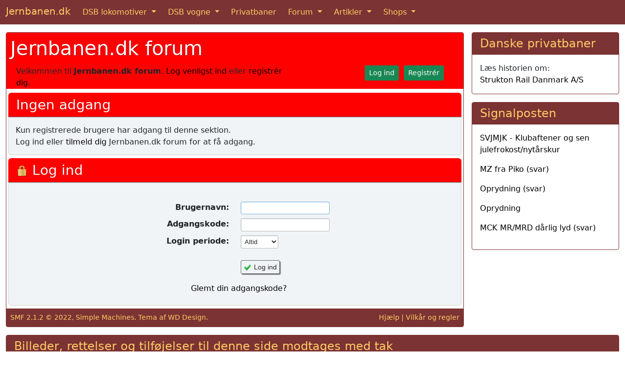

--- FILE ---
content_type: text/html; charset=UTF-8
request_url: https://www.jernbanen.dk/forum1/index.php?PHPSESSID=a140f8cd353ce804989524b3ce0e1611&action=profile;u=208
body_size: 4912
content:
<!DOCTYPE html>
	<html lang="da-DK">
	<head>

	<meta charset="UTF-8"><link href="https://cdn.jsdelivr.net/npm/bootstrap@5.1.3/dist/css/bootstrap.min.css" rel="stylesheet" integrity="sha384-1BmE4kWBq78iYhFldvKuhfTAU6auU8tT94WrHftjDbrCEXSU1oBoqyl2QvZ6jIW3" crossorigin="anonymous">
<link rel="shortcut icon" href="https://www.jernbanen.dk/favicon.ico" />
<link rel="icon" href="https://www.jernbanen.dk/favicon.ico" type="image/x-icon" />
<link rel="stylesheet" href="https://www.jernbanen.dk/stylesDK.css" type="text/css" />

<!-- Global site tag (gtag.js) - Google Analytics -->
<script async src="https://www.googletagmanager.com/gtag/js?id=UA-47807179-3"></script>
<script src="https://www.jernbanen.dk/scripts/analyticsNY.js"></script>
	<link rel="stylesheet" href="https://www.jernbanen.dk/forum1/Themes/BootBuff/css/minified_a87754e5aeff6c534c14dd3b2a617801.css?smf212_1658825362">
	<style>
	img.avatar { max-width: 65px !important; max-height: 65px !important; }
	
	</style>
	<script>
		var smf_theme_url = "https://www.jernbanen.dk/forum1/Themes/BootBuff";
		var smf_default_theme_url = "https://www.jernbanen.dk/forum1/Themes/default";
		var smf_images_url = "https://www.jernbanen.dk/forum1/Themes/BootBuff/images";
		var smf_smileys_url = "https://www.jernbanen.dk/forum1/Smileys";
		var smf_smiley_sets = "fugue,alienine";
		var smf_smiley_sets_default = "fugue";
		var smf_avatars_url = "https://www.jernbanen.dk/forum1/avatars";
		var smf_scripturl = "https://www.jernbanen.dk/forum1/index.php?PHPSESSID=a140f8cd353ce804989524b3ce0e1611&amp;";
		var smf_iso_case_folding = false;
		var smf_charset = "UTF-8";
		var smf_session_id = "43113cbe8a51c73191e1eb63646ed0e0";
		var smf_session_var = "ff7a525b31f5";
		var smf_member_id = 0;
		var ajax_notification_text = 'Indlæser...';
		var help_popup_heading_text = 'Lidt fortabt? Lad mig forklare:';
		var banned_text = 'Beklager Gæst, du er bandlyst fra at bruge dette forum!';
		var smf_txt_expand = 'Udvid';
		var smf_txt_shrink = 'Formindsk';
		var smf_quote_expand = false;
		var allow_xhjr_credentials = false;
	</script>
	<script src="https://ajax.googleapis.com/ajax/libs/jquery/3.6.0/jquery.min.js"></script>
	<script src="https://www.jernbanen.dk/forum1/Themes/BootBuff/scripts/minified_0a2296eeb870451d40d8b18c0d0add5a.js?smf212_1658825362"></script>
	<script>
	var smf_you_sure ='Er du sikker på, at du vil gøre dette?';
	</script>
	<title>Log ind</title>
	<meta http-equiv="X-UA-Compatible" content="IE=edge">
	<meta name="viewport" content="width=device-width, initial-scale=1">
	<meta property="og:site_name" content="Jernbanen.dk forum">
	<meta property="og:title" content="Log ind">
	<meta property="og:description" content="Log ind">
	<meta name="description" content="Log ind">
	<meta name="theme-color" content="#557EA0">
	<meta name="robots" content="noindex">
	<link rel="help" href="https://www.jernbanen.dk/forum1/index.php?PHPSESSID=a140f8cd353ce804989524b3ce0e1611&amp;action=help">
	<link rel="contents" href="https://www.jernbanen.dk/forum1/index.php?PHPSESSID=a140f8cd353ce804989524b3ce0e1611&amp;">
	<link rel="alternate" type="application/rss+xml" title="Jernbanen.dk forum - RSS" href="https://www.jernbanen.dk/forum1/index.php?PHPSESSID=a140f8cd353ce804989524b3ce0e1611&amp;action=.xml;type=rss2">
	<link rel="alternate" type="application/atom+xml" title="Jernbanen.dk forum - Atom" href="https://www.jernbanen.dk/forum1/index.php?PHPSESSID=a140f8cd353ce804989524b3ce0e1611&amp;action=.xml;type=atom">
</head>
<body id="chrome">
	
	<nav class="navbar sticky-top navbar-expand-md navbar-dark bg-danger">
  <div class="container-fluid">
		<a class="navbar-brand mb-1" href="https://www.jernbanen.dk/index.php">Jernbanen.dk</a>
    <button class="navbar-toggler" type="button" data-bs-toggle="collapse" data-bs-target="#navbarSupportedContent" aria-controls="navbarSupportedContent" aria-expanded="false" aria-label="Toggle navigation">
      <span class="navbar-toggler-icon"></span>
    </button>
    <div class="collapse navbar-collapse" id="navbarSupportedContent">
      <ul class="navbar-nav me-auto mb-md-0">
			
        <li class="nav-item dropdown me-2">
          <a class="nav-link active dropdown-toggle" href="#" id="navbarDropdown1" role="button" data-bs-toggle="dropdown" aria-expanded="false">
            DSB lokomotiver
          </a>
          <ul class="dropdown-menu" aria-labelledby="navbarDropdown1">
						<li><a class="dropdown-item" href="https://www.jernbanen.dk/damp_main.php?s=1">DSB damplokomotiver</a></li>
            <li><a class="dropdown-item" href="https://www.jernbanen.dk/motor_main.php?s=8">DSB motorlokomotiver</a></li>
            <li><a class="dropdown-item" href="https://www.jernbanen.dk/lyntog_main.php">DSB lyntog og togsæt</a></li>
						<li><a class="dropdown-item" href="https://www.jernbanen.dk/s-tog_main.php">DSB S-tog</a></li>
						<li><a class="dropdown-item" href="https://www.jernbanen.dk/motor_main.php?s=9">DSB rangertraktorer</a></li>
          </ul>
        </li>
				
        <li class="nav-item dropdown me-2">
          <a class="nav-link active dropdown-toggle" href="#" id="navbarDropdown2" role="button" data-bs-toggle="dropdown" aria-expanded="false">
            DSB vogne
          </a>
          <ul class="dropdown-menu" aria-labelledby="navbarDropdown2">
            <li class="dropdown-header">DSB personvogne</li>
            <li><a class="dropdown-item" href="https://www.jernbanen.dk/dsb_pvognmain.php?aar=1893">1893 - 1941</a></li>
						<li><a class="dropdown-item" href="https://www.jernbanen.dk/dsb_pvognmain.php?aar=1941">1941 - 1966</a></li>
						<li><a class="dropdown-item" href="https://www.jernbanen.dk/dsb_pvognmain.php?aar=1966">1966 - 2025</a></li>
						<li class="dropdown-divider"></li>
            <li class="dropdown-header">DSB Godsvogne</li>
						<li><a class="dropdown-item" href="https://www.jernbanen.dk/dsb_gvognmain.php?aar=1893">1893 - 1941</a></li>
						<li><a class="dropdown-item" href="https://www.jernbanen.dk/dsb_gvognmain.php?aar=1941">1941 - 1965</a></li>
						<li><a class="dropdown-item" href="https://www.jernbanen.dk/dsb_gvognmain.php?aar=1965">1965 - 2001</a></li>
						<li class="dropdown-divider"></li>
            <li class="dropdown-header">DSB private vogne</li>
						<li><a class="dropdown-item" href="https://www.jernbanen.dk/dsb_zvognmain.php?aar=1893">1893 - 1966</a></li>
						<li><a class="dropdown-item" href="https://www.jernbanen.dk/dsb_zvognmain.php?aar=1966">1966 - 1980</a></li>
						<li><a class="dropdown-item" href="https://www.jernbanen.dk/dsb_zvognmain.php?aar=1980">1980 - 2025</a></li>
						<li class="dropdown-divider"></li>
            <li class="dropdown-header">DSB specialvogne</li>
						<li><a class="dropdown-item" href="https://www.jernbanen.dk/dsb1893_specmain.php">1893 - 1958</a></li>
						<li><a class="dropdown-item" href="https://www.jernbanen.dk/dsb1958_specmain.php?Bog=X">1958 - 1982</a></li>
						<li><a class="dropdown-item" href="https://www.jernbanen.dk/dsb1982_specmain.php">1982 - 2025</a></li>
          </ul>
        </li>
				
        <li class="nav-item me-2">
          <a class="nav-link active" aria-current="page" href="https://www.jernbanen.dk/danske_privatbaner.php">Privatbaner</a>
        </li>
				
        <li class="nav-item dropdown me-2">
          <a class="nav-link active dropdown-toggle" href="#" id="navbarDropdown3" role="button" data-bs-toggle="dropdown" aria-expanded="false">
            Forum
          </a>
          <ul class="dropdown-menu" aria-labelledby="navbarDropdown3">
            <li><a class="dropdown-item" href="https://www.jernbanen.dk/forum1">Jernbanen.dk forum</a></li>
						<li><a class="dropdown-item" href="https://www.jernbanen.dk/forum2">Jernbanehistorisk forum</a></li>
						<li><a class="dropdown-item" href="https://www.signalposten.dk/forum" target="_blank">Modeljernbane forum</a></li>
						<li><a class="dropdown-item" href="https://www.jernbanen.dk/forum">Forumarkiv 2010-2022</a></li>
          </ul>
        </li>				
				
        <li class="nav-item dropdown me-2">
          <a class="nav-link active dropdown-toggle" href="#" id="navbarDropdown4" role="button" data-bs-toggle="dropdown" aria-expanded="false">
            Artikler
          </a>
          <ul class="dropdown-menu" aria-labelledby="navbarDropdown4">
            <li><a class="dropdown-item" href="https://www.jernbanen.dk/artikler.php">Artikler</a></li>
            <li><a class="dropdown-item" href="https://www.jernbanen.dk/fabrikker.php">Lokomotivfabrikker</a></li>
						<li><a class="dropdown-item" href="https://www.jernbanen.dk/fabrikker_vogn.php">Vognfabrikker</a></li>
						<li><a class="dropdown-item" href="https://www.jernbanen.dk/leksikon.php">Jernbaneleksikon</a></li>
						<li><a class="dropdown-item" href="https://www.jernbanen.dk/kalender.php">Kalender</a></li>
          </ul>
        </li>				

        <li class="nav-item dropdown">
          <a class="nav-link active dropdown-toggle" href="#" id="navbarDropdown5" role="button" data-bs-toggle="dropdown" aria-expanded="false">
            Shops
          </a>
          <ul class="dropdown-menu" aria-labelledby="navbarDropdown5">
              <li><a class="dropdown-item" href="https://www.jernbanen.dk/books.php">Bøger</a></li>
							<li><a class="dropdown-item" href="https://jernbanen.myspreadshop.dk/" target="_blank">T-shirts</a></li>
          </ul>
        </li>

			</ul>	
    </div>
  </div>
</nav>
		<div class="container-fluid mt-3" role="main">
			<div class="row gx-3">
				<div class="col-md-9">
					<div class="card border-danger mb-3">
	<div class="container-fluid p-0">
		<div id="upper_section" class="row color03 pt-1 ps-2 pe-1 g-0">
			<div class="col">	
			<nav class="navbar navbar-expand-md navbar-light hvidmenu">
				<h1 class="color06" style="text-shadow: 1px 1px 1px rgba(0, 0, 0, 0.3);">
					<a href="https://www.jernbanen.dk/forum1/index.php?PHPSESSID=a140f8cd353ce804989524b3ce0e1611&amp;">Jernbanen.dk forum</a>
				</h1>
						</nav>
						</div>
						<div class="row">
							<div class="col col-sm-8">Velkommen til <strong>Jernbanen.dk forum</strong>. <a href="https://www.jernbanen.dk/forum1/index.php?PHPSESSID=a140f8cd353ce804989524b3ce0e1611&amp;action=login" onclick="return reqOverlayDiv(this.href, 'Log ind');">Log venligst ind</a> eller <a href="https://www.jernbanen.dk/forum1/index.php?PHPSESSID=a140f8cd353ce804989524b3ce0e1611&amp;action=signup">registrér dig</a>.
							</div>
							<div class="col col-sm-4 text-end">
								<a class="btn btn-success btn-sm text-white" href="https://www.jernbanen.dk/forum1/index.php?PHPSESSID=a140f8cd353ce804989524b3ce0e1611&amp;action=login" role="button">Log ind</a>&nbsp;
								<a class="btn btn-success btn-sm text-white" href="https://www.jernbanen.dk/forum1/index.php?PHPSESSID=a140f8cd353ce804989524b3ce0e1611&amp;action=signup" role="button">Registrér</a>
							</div>
						</div>
		</div><!-- #upper_section -->
		<div class="mt-2 ps-1 pe-1">
		<div class="bg_header_bar">
			<h3 class="color06 d-inline">
				Ingen adgang
			</h3>
			<span class="color06 d-inline">
			</span>
		</div>
		<div class="bg_rounded_bottom">Kun registrerede brugere har adgang til denne sektion.<br>Log ind eller <a href="https://www.jernbanen.dk/forum1/index.php?PHPSESSID=a140f8cd353ce804989524b3ce0e1611&amp;action=signup">tilmeld dig</a> Jernbanen.dk forum for at få adgang.</div>
		<div class="bg_header_bar">
			<h3 class="color06 d-inline">
				<img src="https://www.jernbanen.dk/forum1/Themes/BootBuff/images/icons/login_hd.png" alt="#"> Log ind
			</h3>
			<span class="color06 d-inline">
			</span>
		</div>
		<div class="bg_rounded_bottom">
			<br>
			<form action="https://www.jernbanen.dk/forum1/index.php?PHPSESSID=a140f8cd353ce804989524b3ce0e1611&amp;action=login2" name="frmLogin" id="frmLogin" method="post" accept-charset="UTF-8">
		<div class="container">
			<div class="row row-cols-2 gy-2">
				<div class="col text-end fw-bold">
					Brugernavn:
				</div>
				<div class="col">		
					<input type="text" id="loginuser" name="user" size="20" value="">
				</div>

				<div class="col text-end fw-bold">
					Adgangskode:
				</div>
				<div class="col">
					<input type="password" id="loginpass" name="passwrd" value="" size="20">
				</div>

				<div class="col text-end fw-bold">
					Login periode:
				</div>
				<div class="col">
					<select name="cookielength" id="cookielength">
							<option value="3153600" selected>Altid</option>
							<option value="60">1 time</option>
							<option value="1440">1 dag</option>
							<option value="10080">1 uge</option>
							<option value="43200">1 måned</option>
					</select>
				</div>
				<div class="col">
				</div>
				<div class="col mt-4">
					<button type="submit" class="button-boot main_icons valid">Log ind</button>
				</div>
			</div>
			<div class="row">
				<div class="col-12 text-center m-2">
					<a href="https://www.jernbanen.dk/forum1/index.php?PHPSESSID=a140f8cd353ce804989524b3ce0e1611&amp;action=reminder">Glemt din adgangskode?</a>
				</div>
			</div>
		</div><!-- container -->
		
			<input type="hidden" name="hash_passwrd" value="">
			<input type="hidden" name="ff7a525b31f5" value="43113cbe8a51c73191e1eb63646ed0e0">
			<input type="hidden" name="f5020aecd" value="d57a11a008873923cf17c6efc91f94d0">
			<script>
				setTimeout(function() {
					document.getElementById("loginuser").focus();
				}, 150);
					</script>
				</form>
		</div>
	<script>
		document.forms.frmLogin.user.focus();
	</script>
			</div><!-- #main_content_section -->
	<div class="color05 d-flex smalltext">
		<div class="color06-2 p-2"><a href="https://www.jernbanen.dk/forum1/index.php?PHPSESSID=a140f8cd353ce804989524b3ce0e1611&amp;action=credits" title="License" target="_blank" rel="noopener">SMF 2.1.2 &copy; 2022</a>, <a href="https://www.simplemachines.org" title="Simple Machines" target="_blank" rel="noopener">Simple Machines</a>. Tema af <a href="https://www.wonderfuldenmark.dk/" target="_blank">WD Design</a>.</div>
		<div class="color06-2 ms-auto p-2">
			<a href="https://www.jernbanen.dk/forum1/index.php?PHPSESSID=a140f8cd353ce804989524b3ce0e1611&amp;action=help">Hjælp</a> | <a href="https://www.jernbanen.dk/forum1/index.php?PHPSESSID=a140f8cd353ce804989524b3ce0e1611&amp;action=agreement">Vilkår og regler</a>
		</div>
	</div>
	
	</div><!-- #wrapper -->	
	</div>

	</div><!-- /.col-md-9 --><div class="col-md-3">
		<div class='card border-danger mb-3'>
		<h4 class='card-header bg-danger'>Danske privatbaner</h4>
			<div class='card-body'>
				<div class='card-text'>
				Læs historien om:<br>
				<a href='https://www.jernbanen.dk/pbaner.php?s=208' target='_top'>
					Strukton Rail Danmark A/S</a>
				</div>
			</div>
		</div>
	<div class="card border-danger mb-3">
		<h4 class="card-header bg-danger">Signalposten</h4>
		<div class="card-body">
			<div class="card-text"><p><a href="https://www.signalposten.dk/forum/index.php?id=17254" target="_blank" rel="nofollow">SVJMJK - Klubaftener og sen julefrokost/nytårskur</a></p><p><a href="https://www.signalposten.dk/forum/index.php?id=17253" target="_blank" rel="nofollow">MZ fra Piko (svar)</a></p><p><a href="https://www.signalposten.dk/forum/index.php?id=17252" target="_blank" rel="nofollow">Oprydning (svar)</a></p><p><a href="https://www.signalposten.dk/forum/index.php?id=17251" target="_blank" rel="nofollow">Oprydning</a></p><p><a href="https://www.signalposten.dk/forum/index.php?id=17250" target="_blank" rel="nofollow">MCK MR/MRD dårlig lyd (svar)</a></p></div></div></div></div>		
</div> <!-- row -->
<script>
window.addEventListener("DOMContentLoaded", function() {
	function triggerCron()
	{
		$.get('https://www.jernbanen.dk/forum1' + "/cron.php?ts=1769018310");
	}
	window.setTimeout(triggerCron, 1);
});
</script>
	<div class="card border-danger mb-3">
		<h4 class="card-header bg-danger">Billeder, rettelser og tilføjelser til denne side modtages med tak</h4>
		<div class="card-body">
			<div class="card-text">

				<form class="form-inline" method="POST" action="https://www.jernbanen.dk/../tak.php">
				<div class="row">
					<div class="col-md mb-4">
						<textarea name="teksten2" class="form-control" placeholder="Tekst"  aria-label="Tekst" rows="6" cols="46"></textarea>
					</div>
					<div class="col-md mb-4">
						<input type="hidden" name="loknavn" value="Kommentar">
						<input name="kilde2" type="text" class="form-control" placeholder="Kilde" aria-label="Kilde"><br>
						<input name="navnet2" type="text" class="form-control" placeholder="Navn" aria-label="Navn"><br>
						<input name="email2" type="email" class="form-control" placeholder="E-mail" aria-label="E-mail">
					</div>
					<div class="col-md">
<!--						<script src="https://www.google.com/recaptcha/api.js?hl=da" async defer></script> -->
						<script src="https://www.google.com/recaptcha/api.js?hl=da" async defer></script>
						<div class="g-recaptcha" data-sitekey="6LcIqBMUAAAAAAUzm5XeLElrXXrpCQKheUwvaDZq"></div>
						<br>
						<button class="btn btn-primary" type="submit" name="submit" value="SUBMIT">Send</button>
<!--
						<a class="btn btn-primary" href="../indsend-billeder.php" role="button">Indsend billeder</a>				
-->
						<button class="btn btn-primary" type="submit" name="submit" value="SUBMIT">Indsend billeder</button>
						
					</div>
				</div>
				</form>
				
				<br>
				<div class="text-center">
					<script async src="https://pagead2.googlesyndication.com/pagead/js/adsbygoogle.js"></script>
			<!-- Responsive -->
			<ins class="adsbygoogle"
     style="display:block"
     data-ad-client="ca-pub-0852275740145482"
     data-ad-slot="2769829499"
     data-ad-format="auto"
     data-full-width-responsive="true"></ins>
			<script>
     (adsbygoogle = window.adsbygoogle || []).push({});
			</script>
				</div>
			</div>
		</div>
		<div class="card-footer bg-danger text-center">
			Copyright &#169; 2025 <a href='https://www.jernbanen.dk/' class='bg-danger' target='_top'>Jernbanen.dk</a> - Alle rettigheder forbeholdes - <a href='https://www.jernbanen.dk/om-jernbanen-dk.php' class='bg-danger' target='_top'>Om Jernbanen.dk</a> - <a href='https://www.jernbanen.dk/forum2/index.php?mode=contact' class='bg-danger' target='_top'>Kontakt redaktionen</a>
		</div>
	</div>

</div> <!-- /container -->

	<script src="https://cdn.jsdelivr.net/npm/bootstrap@5.3.1/dist/js/bootstrap.bundle.min.js" integrity="sha384-HwwvtgBNo3bZJJLYd8oVXjrBZt8cqVSpeBNS5n7C8IVInixGAoxmnlMuBnhbgrkm" crossorigin="anonymous"></script>
 
<!-- 
	<script src="https://cdn.jsdelivr.net/npm/bootstrap@5.2.2/dist/js/bootstrap.bundle.min.js" integrity="sha384-OERcA2EqjJCMA+/3y+gxIOqMEjwtxJY7qPCqsdltbNJuaOe923+mo//f6V8Qbsw3" crossorigin="anonymous"></script>
-->

  </body>
</html>

--- FILE ---
content_type: text/html; charset=utf-8
request_url: https://www.google.com/recaptcha/api2/anchor?ar=1&k=6LcIqBMUAAAAAAUzm5XeLElrXXrpCQKheUwvaDZq&co=aHR0cHM6Ly93d3cuamVybmJhbmVuLmRrOjQ0Mw..&hl=da&v=PoyoqOPhxBO7pBk68S4YbpHZ&size=normal&anchor-ms=20000&execute-ms=30000&cb=n9ylvcvpsw2q
body_size: 49368
content:
<!DOCTYPE HTML><html dir="ltr" lang="da"><head><meta http-equiv="Content-Type" content="text/html; charset=UTF-8">
<meta http-equiv="X-UA-Compatible" content="IE=edge">
<title>reCAPTCHA</title>
<style type="text/css">
/* cyrillic-ext */
@font-face {
  font-family: 'Roboto';
  font-style: normal;
  font-weight: 400;
  font-stretch: 100%;
  src: url(//fonts.gstatic.com/s/roboto/v48/KFO7CnqEu92Fr1ME7kSn66aGLdTylUAMa3GUBHMdazTgWw.woff2) format('woff2');
  unicode-range: U+0460-052F, U+1C80-1C8A, U+20B4, U+2DE0-2DFF, U+A640-A69F, U+FE2E-FE2F;
}
/* cyrillic */
@font-face {
  font-family: 'Roboto';
  font-style: normal;
  font-weight: 400;
  font-stretch: 100%;
  src: url(//fonts.gstatic.com/s/roboto/v48/KFO7CnqEu92Fr1ME7kSn66aGLdTylUAMa3iUBHMdazTgWw.woff2) format('woff2');
  unicode-range: U+0301, U+0400-045F, U+0490-0491, U+04B0-04B1, U+2116;
}
/* greek-ext */
@font-face {
  font-family: 'Roboto';
  font-style: normal;
  font-weight: 400;
  font-stretch: 100%;
  src: url(//fonts.gstatic.com/s/roboto/v48/KFO7CnqEu92Fr1ME7kSn66aGLdTylUAMa3CUBHMdazTgWw.woff2) format('woff2');
  unicode-range: U+1F00-1FFF;
}
/* greek */
@font-face {
  font-family: 'Roboto';
  font-style: normal;
  font-weight: 400;
  font-stretch: 100%;
  src: url(//fonts.gstatic.com/s/roboto/v48/KFO7CnqEu92Fr1ME7kSn66aGLdTylUAMa3-UBHMdazTgWw.woff2) format('woff2');
  unicode-range: U+0370-0377, U+037A-037F, U+0384-038A, U+038C, U+038E-03A1, U+03A3-03FF;
}
/* math */
@font-face {
  font-family: 'Roboto';
  font-style: normal;
  font-weight: 400;
  font-stretch: 100%;
  src: url(//fonts.gstatic.com/s/roboto/v48/KFO7CnqEu92Fr1ME7kSn66aGLdTylUAMawCUBHMdazTgWw.woff2) format('woff2');
  unicode-range: U+0302-0303, U+0305, U+0307-0308, U+0310, U+0312, U+0315, U+031A, U+0326-0327, U+032C, U+032F-0330, U+0332-0333, U+0338, U+033A, U+0346, U+034D, U+0391-03A1, U+03A3-03A9, U+03B1-03C9, U+03D1, U+03D5-03D6, U+03F0-03F1, U+03F4-03F5, U+2016-2017, U+2034-2038, U+203C, U+2040, U+2043, U+2047, U+2050, U+2057, U+205F, U+2070-2071, U+2074-208E, U+2090-209C, U+20D0-20DC, U+20E1, U+20E5-20EF, U+2100-2112, U+2114-2115, U+2117-2121, U+2123-214F, U+2190, U+2192, U+2194-21AE, U+21B0-21E5, U+21F1-21F2, U+21F4-2211, U+2213-2214, U+2216-22FF, U+2308-230B, U+2310, U+2319, U+231C-2321, U+2336-237A, U+237C, U+2395, U+239B-23B7, U+23D0, U+23DC-23E1, U+2474-2475, U+25AF, U+25B3, U+25B7, U+25BD, U+25C1, U+25CA, U+25CC, U+25FB, U+266D-266F, U+27C0-27FF, U+2900-2AFF, U+2B0E-2B11, U+2B30-2B4C, U+2BFE, U+3030, U+FF5B, U+FF5D, U+1D400-1D7FF, U+1EE00-1EEFF;
}
/* symbols */
@font-face {
  font-family: 'Roboto';
  font-style: normal;
  font-weight: 400;
  font-stretch: 100%;
  src: url(//fonts.gstatic.com/s/roboto/v48/KFO7CnqEu92Fr1ME7kSn66aGLdTylUAMaxKUBHMdazTgWw.woff2) format('woff2');
  unicode-range: U+0001-000C, U+000E-001F, U+007F-009F, U+20DD-20E0, U+20E2-20E4, U+2150-218F, U+2190, U+2192, U+2194-2199, U+21AF, U+21E6-21F0, U+21F3, U+2218-2219, U+2299, U+22C4-22C6, U+2300-243F, U+2440-244A, U+2460-24FF, U+25A0-27BF, U+2800-28FF, U+2921-2922, U+2981, U+29BF, U+29EB, U+2B00-2BFF, U+4DC0-4DFF, U+FFF9-FFFB, U+10140-1018E, U+10190-1019C, U+101A0, U+101D0-101FD, U+102E0-102FB, U+10E60-10E7E, U+1D2C0-1D2D3, U+1D2E0-1D37F, U+1F000-1F0FF, U+1F100-1F1AD, U+1F1E6-1F1FF, U+1F30D-1F30F, U+1F315, U+1F31C, U+1F31E, U+1F320-1F32C, U+1F336, U+1F378, U+1F37D, U+1F382, U+1F393-1F39F, U+1F3A7-1F3A8, U+1F3AC-1F3AF, U+1F3C2, U+1F3C4-1F3C6, U+1F3CA-1F3CE, U+1F3D4-1F3E0, U+1F3ED, U+1F3F1-1F3F3, U+1F3F5-1F3F7, U+1F408, U+1F415, U+1F41F, U+1F426, U+1F43F, U+1F441-1F442, U+1F444, U+1F446-1F449, U+1F44C-1F44E, U+1F453, U+1F46A, U+1F47D, U+1F4A3, U+1F4B0, U+1F4B3, U+1F4B9, U+1F4BB, U+1F4BF, U+1F4C8-1F4CB, U+1F4D6, U+1F4DA, U+1F4DF, U+1F4E3-1F4E6, U+1F4EA-1F4ED, U+1F4F7, U+1F4F9-1F4FB, U+1F4FD-1F4FE, U+1F503, U+1F507-1F50B, U+1F50D, U+1F512-1F513, U+1F53E-1F54A, U+1F54F-1F5FA, U+1F610, U+1F650-1F67F, U+1F687, U+1F68D, U+1F691, U+1F694, U+1F698, U+1F6AD, U+1F6B2, U+1F6B9-1F6BA, U+1F6BC, U+1F6C6-1F6CF, U+1F6D3-1F6D7, U+1F6E0-1F6EA, U+1F6F0-1F6F3, U+1F6F7-1F6FC, U+1F700-1F7FF, U+1F800-1F80B, U+1F810-1F847, U+1F850-1F859, U+1F860-1F887, U+1F890-1F8AD, U+1F8B0-1F8BB, U+1F8C0-1F8C1, U+1F900-1F90B, U+1F93B, U+1F946, U+1F984, U+1F996, U+1F9E9, U+1FA00-1FA6F, U+1FA70-1FA7C, U+1FA80-1FA89, U+1FA8F-1FAC6, U+1FACE-1FADC, U+1FADF-1FAE9, U+1FAF0-1FAF8, U+1FB00-1FBFF;
}
/* vietnamese */
@font-face {
  font-family: 'Roboto';
  font-style: normal;
  font-weight: 400;
  font-stretch: 100%;
  src: url(//fonts.gstatic.com/s/roboto/v48/KFO7CnqEu92Fr1ME7kSn66aGLdTylUAMa3OUBHMdazTgWw.woff2) format('woff2');
  unicode-range: U+0102-0103, U+0110-0111, U+0128-0129, U+0168-0169, U+01A0-01A1, U+01AF-01B0, U+0300-0301, U+0303-0304, U+0308-0309, U+0323, U+0329, U+1EA0-1EF9, U+20AB;
}
/* latin-ext */
@font-face {
  font-family: 'Roboto';
  font-style: normal;
  font-weight: 400;
  font-stretch: 100%;
  src: url(//fonts.gstatic.com/s/roboto/v48/KFO7CnqEu92Fr1ME7kSn66aGLdTylUAMa3KUBHMdazTgWw.woff2) format('woff2');
  unicode-range: U+0100-02BA, U+02BD-02C5, U+02C7-02CC, U+02CE-02D7, U+02DD-02FF, U+0304, U+0308, U+0329, U+1D00-1DBF, U+1E00-1E9F, U+1EF2-1EFF, U+2020, U+20A0-20AB, U+20AD-20C0, U+2113, U+2C60-2C7F, U+A720-A7FF;
}
/* latin */
@font-face {
  font-family: 'Roboto';
  font-style: normal;
  font-weight: 400;
  font-stretch: 100%;
  src: url(//fonts.gstatic.com/s/roboto/v48/KFO7CnqEu92Fr1ME7kSn66aGLdTylUAMa3yUBHMdazQ.woff2) format('woff2');
  unicode-range: U+0000-00FF, U+0131, U+0152-0153, U+02BB-02BC, U+02C6, U+02DA, U+02DC, U+0304, U+0308, U+0329, U+2000-206F, U+20AC, U+2122, U+2191, U+2193, U+2212, U+2215, U+FEFF, U+FFFD;
}
/* cyrillic-ext */
@font-face {
  font-family: 'Roboto';
  font-style: normal;
  font-weight: 500;
  font-stretch: 100%;
  src: url(//fonts.gstatic.com/s/roboto/v48/KFO7CnqEu92Fr1ME7kSn66aGLdTylUAMa3GUBHMdazTgWw.woff2) format('woff2');
  unicode-range: U+0460-052F, U+1C80-1C8A, U+20B4, U+2DE0-2DFF, U+A640-A69F, U+FE2E-FE2F;
}
/* cyrillic */
@font-face {
  font-family: 'Roboto';
  font-style: normal;
  font-weight: 500;
  font-stretch: 100%;
  src: url(//fonts.gstatic.com/s/roboto/v48/KFO7CnqEu92Fr1ME7kSn66aGLdTylUAMa3iUBHMdazTgWw.woff2) format('woff2');
  unicode-range: U+0301, U+0400-045F, U+0490-0491, U+04B0-04B1, U+2116;
}
/* greek-ext */
@font-face {
  font-family: 'Roboto';
  font-style: normal;
  font-weight: 500;
  font-stretch: 100%;
  src: url(//fonts.gstatic.com/s/roboto/v48/KFO7CnqEu92Fr1ME7kSn66aGLdTylUAMa3CUBHMdazTgWw.woff2) format('woff2');
  unicode-range: U+1F00-1FFF;
}
/* greek */
@font-face {
  font-family: 'Roboto';
  font-style: normal;
  font-weight: 500;
  font-stretch: 100%;
  src: url(//fonts.gstatic.com/s/roboto/v48/KFO7CnqEu92Fr1ME7kSn66aGLdTylUAMa3-UBHMdazTgWw.woff2) format('woff2');
  unicode-range: U+0370-0377, U+037A-037F, U+0384-038A, U+038C, U+038E-03A1, U+03A3-03FF;
}
/* math */
@font-face {
  font-family: 'Roboto';
  font-style: normal;
  font-weight: 500;
  font-stretch: 100%;
  src: url(//fonts.gstatic.com/s/roboto/v48/KFO7CnqEu92Fr1ME7kSn66aGLdTylUAMawCUBHMdazTgWw.woff2) format('woff2');
  unicode-range: U+0302-0303, U+0305, U+0307-0308, U+0310, U+0312, U+0315, U+031A, U+0326-0327, U+032C, U+032F-0330, U+0332-0333, U+0338, U+033A, U+0346, U+034D, U+0391-03A1, U+03A3-03A9, U+03B1-03C9, U+03D1, U+03D5-03D6, U+03F0-03F1, U+03F4-03F5, U+2016-2017, U+2034-2038, U+203C, U+2040, U+2043, U+2047, U+2050, U+2057, U+205F, U+2070-2071, U+2074-208E, U+2090-209C, U+20D0-20DC, U+20E1, U+20E5-20EF, U+2100-2112, U+2114-2115, U+2117-2121, U+2123-214F, U+2190, U+2192, U+2194-21AE, U+21B0-21E5, U+21F1-21F2, U+21F4-2211, U+2213-2214, U+2216-22FF, U+2308-230B, U+2310, U+2319, U+231C-2321, U+2336-237A, U+237C, U+2395, U+239B-23B7, U+23D0, U+23DC-23E1, U+2474-2475, U+25AF, U+25B3, U+25B7, U+25BD, U+25C1, U+25CA, U+25CC, U+25FB, U+266D-266F, U+27C0-27FF, U+2900-2AFF, U+2B0E-2B11, U+2B30-2B4C, U+2BFE, U+3030, U+FF5B, U+FF5D, U+1D400-1D7FF, U+1EE00-1EEFF;
}
/* symbols */
@font-face {
  font-family: 'Roboto';
  font-style: normal;
  font-weight: 500;
  font-stretch: 100%;
  src: url(//fonts.gstatic.com/s/roboto/v48/KFO7CnqEu92Fr1ME7kSn66aGLdTylUAMaxKUBHMdazTgWw.woff2) format('woff2');
  unicode-range: U+0001-000C, U+000E-001F, U+007F-009F, U+20DD-20E0, U+20E2-20E4, U+2150-218F, U+2190, U+2192, U+2194-2199, U+21AF, U+21E6-21F0, U+21F3, U+2218-2219, U+2299, U+22C4-22C6, U+2300-243F, U+2440-244A, U+2460-24FF, U+25A0-27BF, U+2800-28FF, U+2921-2922, U+2981, U+29BF, U+29EB, U+2B00-2BFF, U+4DC0-4DFF, U+FFF9-FFFB, U+10140-1018E, U+10190-1019C, U+101A0, U+101D0-101FD, U+102E0-102FB, U+10E60-10E7E, U+1D2C0-1D2D3, U+1D2E0-1D37F, U+1F000-1F0FF, U+1F100-1F1AD, U+1F1E6-1F1FF, U+1F30D-1F30F, U+1F315, U+1F31C, U+1F31E, U+1F320-1F32C, U+1F336, U+1F378, U+1F37D, U+1F382, U+1F393-1F39F, U+1F3A7-1F3A8, U+1F3AC-1F3AF, U+1F3C2, U+1F3C4-1F3C6, U+1F3CA-1F3CE, U+1F3D4-1F3E0, U+1F3ED, U+1F3F1-1F3F3, U+1F3F5-1F3F7, U+1F408, U+1F415, U+1F41F, U+1F426, U+1F43F, U+1F441-1F442, U+1F444, U+1F446-1F449, U+1F44C-1F44E, U+1F453, U+1F46A, U+1F47D, U+1F4A3, U+1F4B0, U+1F4B3, U+1F4B9, U+1F4BB, U+1F4BF, U+1F4C8-1F4CB, U+1F4D6, U+1F4DA, U+1F4DF, U+1F4E3-1F4E6, U+1F4EA-1F4ED, U+1F4F7, U+1F4F9-1F4FB, U+1F4FD-1F4FE, U+1F503, U+1F507-1F50B, U+1F50D, U+1F512-1F513, U+1F53E-1F54A, U+1F54F-1F5FA, U+1F610, U+1F650-1F67F, U+1F687, U+1F68D, U+1F691, U+1F694, U+1F698, U+1F6AD, U+1F6B2, U+1F6B9-1F6BA, U+1F6BC, U+1F6C6-1F6CF, U+1F6D3-1F6D7, U+1F6E0-1F6EA, U+1F6F0-1F6F3, U+1F6F7-1F6FC, U+1F700-1F7FF, U+1F800-1F80B, U+1F810-1F847, U+1F850-1F859, U+1F860-1F887, U+1F890-1F8AD, U+1F8B0-1F8BB, U+1F8C0-1F8C1, U+1F900-1F90B, U+1F93B, U+1F946, U+1F984, U+1F996, U+1F9E9, U+1FA00-1FA6F, U+1FA70-1FA7C, U+1FA80-1FA89, U+1FA8F-1FAC6, U+1FACE-1FADC, U+1FADF-1FAE9, U+1FAF0-1FAF8, U+1FB00-1FBFF;
}
/* vietnamese */
@font-face {
  font-family: 'Roboto';
  font-style: normal;
  font-weight: 500;
  font-stretch: 100%;
  src: url(//fonts.gstatic.com/s/roboto/v48/KFO7CnqEu92Fr1ME7kSn66aGLdTylUAMa3OUBHMdazTgWw.woff2) format('woff2');
  unicode-range: U+0102-0103, U+0110-0111, U+0128-0129, U+0168-0169, U+01A0-01A1, U+01AF-01B0, U+0300-0301, U+0303-0304, U+0308-0309, U+0323, U+0329, U+1EA0-1EF9, U+20AB;
}
/* latin-ext */
@font-face {
  font-family: 'Roboto';
  font-style: normal;
  font-weight: 500;
  font-stretch: 100%;
  src: url(//fonts.gstatic.com/s/roboto/v48/KFO7CnqEu92Fr1ME7kSn66aGLdTylUAMa3KUBHMdazTgWw.woff2) format('woff2');
  unicode-range: U+0100-02BA, U+02BD-02C5, U+02C7-02CC, U+02CE-02D7, U+02DD-02FF, U+0304, U+0308, U+0329, U+1D00-1DBF, U+1E00-1E9F, U+1EF2-1EFF, U+2020, U+20A0-20AB, U+20AD-20C0, U+2113, U+2C60-2C7F, U+A720-A7FF;
}
/* latin */
@font-face {
  font-family: 'Roboto';
  font-style: normal;
  font-weight: 500;
  font-stretch: 100%;
  src: url(//fonts.gstatic.com/s/roboto/v48/KFO7CnqEu92Fr1ME7kSn66aGLdTylUAMa3yUBHMdazQ.woff2) format('woff2');
  unicode-range: U+0000-00FF, U+0131, U+0152-0153, U+02BB-02BC, U+02C6, U+02DA, U+02DC, U+0304, U+0308, U+0329, U+2000-206F, U+20AC, U+2122, U+2191, U+2193, U+2212, U+2215, U+FEFF, U+FFFD;
}
/* cyrillic-ext */
@font-face {
  font-family: 'Roboto';
  font-style: normal;
  font-weight: 900;
  font-stretch: 100%;
  src: url(//fonts.gstatic.com/s/roboto/v48/KFO7CnqEu92Fr1ME7kSn66aGLdTylUAMa3GUBHMdazTgWw.woff2) format('woff2');
  unicode-range: U+0460-052F, U+1C80-1C8A, U+20B4, U+2DE0-2DFF, U+A640-A69F, U+FE2E-FE2F;
}
/* cyrillic */
@font-face {
  font-family: 'Roboto';
  font-style: normal;
  font-weight: 900;
  font-stretch: 100%;
  src: url(//fonts.gstatic.com/s/roboto/v48/KFO7CnqEu92Fr1ME7kSn66aGLdTylUAMa3iUBHMdazTgWw.woff2) format('woff2');
  unicode-range: U+0301, U+0400-045F, U+0490-0491, U+04B0-04B1, U+2116;
}
/* greek-ext */
@font-face {
  font-family: 'Roboto';
  font-style: normal;
  font-weight: 900;
  font-stretch: 100%;
  src: url(//fonts.gstatic.com/s/roboto/v48/KFO7CnqEu92Fr1ME7kSn66aGLdTylUAMa3CUBHMdazTgWw.woff2) format('woff2');
  unicode-range: U+1F00-1FFF;
}
/* greek */
@font-face {
  font-family: 'Roboto';
  font-style: normal;
  font-weight: 900;
  font-stretch: 100%;
  src: url(//fonts.gstatic.com/s/roboto/v48/KFO7CnqEu92Fr1ME7kSn66aGLdTylUAMa3-UBHMdazTgWw.woff2) format('woff2');
  unicode-range: U+0370-0377, U+037A-037F, U+0384-038A, U+038C, U+038E-03A1, U+03A3-03FF;
}
/* math */
@font-face {
  font-family: 'Roboto';
  font-style: normal;
  font-weight: 900;
  font-stretch: 100%;
  src: url(//fonts.gstatic.com/s/roboto/v48/KFO7CnqEu92Fr1ME7kSn66aGLdTylUAMawCUBHMdazTgWw.woff2) format('woff2');
  unicode-range: U+0302-0303, U+0305, U+0307-0308, U+0310, U+0312, U+0315, U+031A, U+0326-0327, U+032C, U+032F-0330, U+0332-0333, U+0338, U+033A, U+0346, U+034D, U+0391-03A1, U+03A3-03A9, U+03B1-03C9, U+03D1, U+03D5-03D6, U+03F0-03F1, U+03F4-03F5, U+2016-2017, U+2034-2038, U+203C, U+2040, U+2043, U+2047, U+2050, U+2057, U+205F, U+2070-2071, U+2074-208E, U+2090-209C, U+20D0-20DC, U+20E1, U+20E5-20EF, U+2100-2112, U+2114-2115, U+2117-2121, U+2123-214F, U+2190, U+2192, U+2194-21AE, U+21B0-21E5, U+21F1-21F2, U+21F4-2211, U+2213-2214, U+2216-22FF, U+2308-230B, U+2310, U+2319, U+231C-2321, U+2336-237A, U+237C, U+2395, U+239B-23B7, U+23D0, U+23DC-23E1, U+2474-2475, U+25AF, U+25B3, U+25B7, U+25BD, U+25C1, U+25CA, U+25CC, U+25FB, U+266D-266F, U+27C0-27FF, U+2900-2AFF, U+2B0E-2B11, U+2B30-2B4C, U+2BFE, U+3030, U+FF5B, U+FF5D, U+1D400-1D7FF, U+1EE00-1EEFF;
}
/* symbols */
@font-face {
  font-family: 'Roboto';
  font-style: normal;
  font-weight: 900;
  font-stretch: 100%;
  src: url(//fonts.gstatic.com/s/roboto/v48/KFO7CnqEu92Fr1ME7kSn66aGLdTylUAMaxKUBHMdazTgWw.woff2) format('woff2');
  unicode-range: U+0001-000C, U+000E-001F, U+007F-009F, U+20DD-20E0, U+20E2-20E4, U+2150-218F, U+2190, U+2192, U+2194-2199, U+21AF, U+21E6-21F0, U+21F3, U+2218-2219, U+2299, U+22C4-22C6, U+2300-243F, U+2440-244A, U+2460-24FF, U+25A0-27BF, U+2800-28FF, U+2921-2922, U+2981, U+29BF, U+29EB, U+2B00-2BFF, U+4DC0-4DFF, U+FFF9-FFFB, U+10140-1018E, U+10190-1019C, U+101A0, U+101D0-101FD, U+102E0-102FB, U+10E60-10E7E, U+1D2C0-1D2D3, U+1D2E0-1D37F, U+1F000-1F0FF, U+1F100-1F1AD, U+1F1E6-1F1FF, U+1F30D-1F30F, U+1F315, U+1F31C, U+1F31E, U+1F320-1F32C, U+1F336, U+1F378, U+1F37D, U+1F382, U+1F393-1F39F, U+1F3A7-1F3A8, U+1F3AC-1F3AF, U+1F3C2, U+1F3C4-1F3C6, U+1F3CA-1F3CE, U+1F3D4-1F3E0, U+1F3ED, U+1F3F1-1F3F3, U+1F3F5-1F3F7, U+1F408, U+1F415, U+1F41F, U+1F426, U+1F43F, U+1F441-1F442, U+1F444, U+1F446-1F449, U+1F44C-1F44E, U+1F453, U+1F46A, U+1F47D, U+1F4A3, U+1F4B0, U+1F4B3, U+1F4B9, U+1F4BB, U+1F4BF, U+1F4C8-1F4CB, U+1F4D6, U+1F4DA, U+1F4DF, U+1F4E3-1F4E6, U+1F4EA-1F4ED, U+1F4F7, U+1F4F9-1F4FB, U+1F4FD-1F4FE, U+1F503, U+1F507-1F50B, U+1F50D, U+1F512-1F513, U+1F53E-1F54A, U+1F54F-1F5FA, U+1F610, U+1F650-1F67F, U+1F687, U+1F68D, U+1F691, U+1F694, U+1F698, U+1F6AD, U+1F6B2, U+1F6B9-1F6BA, U+1F6BC, U+1F6C6-1F6CF, U+1F6D3-1F6D7, U+1F6E0-1F6EA, U+1F6F0-1F6F3, U+1F6F7-1F6FC, U+1F700-1F7FF, U+1F800-1F80B, U+1F810-1F847, U+1F850-1F859, U+1F860-1F887, U+1F890-1F8AD, U+1F8B0-1F8BB, U+1F8C0-1F8C1, U+1F900-1F90B, U+1F93B, U+1F946, U+1F984, U+1F996, U+1F9E9, U+1FA00-1FA6F, U+1FA70-1FA7C, U+1FA80-1FA89, U+1FA8F-1FAC6, U+1FACE-1FADC, U+1FADF-1FAE9, U+1FAF0-1FAF8, U+1FB00-1FBFF;
}
/* vietnamese */
@font-face {
  font-family: 'Roboto';
  font-style: normal;
  font-weight: 900;
  font-stretch: 100%;
  src: url(//fonts.gstatic.com/s/roboto/v48/KFO7CnqEu92Fr1ME7kSn66aGLdTylUAMa3OUBHMdazTgWw.woff2) format('woff2');
  unicode-range: U+0102-0103, U+0110-0111, U+0128-0129, U+0168-0169, U+01A0-01A1, U+01AF-01B0, U+0300-0301, U+0303-0304, U+0308-0309, U+0323, U+0329, U+1EA0-1EF9, U+20AB;
}
/* latin-ext */
@font-face {
  font-family: 'Roboto';
  font-style: normal;
  font-weight: 900;
  font-stretch: 100%;
  src: url(//fonts.gstatic.com/s/roboto/v48/KFO7CnqEu92Fr1ME7kSn66aGLdTylUAMa3KUBHMdazTgWw.woff2) format('woff2');
  unicode-range: U+0100-02BA, U+02BD-02C5, U+02C7-02CC, U+02CE-02D7, U+02DD-02FF, U+0304, U+0308, U+0329, U+1D00-1DBF, U+1E00-1E9F, U+1EF2-1EFF, U+2020, U+20A0-20AB, U+20AD-20C0, U+2113, U+2C60-2C7F, U+A720-A7FF;
}
/* latin */
@font-face {
  font-family: 'Roboto';
  font-style: normal;
  font-weight: 900;
  font-stretch: 100%;
  src: url(//fonts.gstatic.com/s/roboto/v48/KFO7CnqEu92Fr1ME7kSn66aGLdTylUAMa3yUBHMdazQ.woff2) format('woff2');
  unicode-range: U+0000-00FF, U+0131, U+0152-0153, U+02BB-02BC, U+02C6, U+02DA, U+02DC, U+0304, U+0308, U+0329, U+2000-206F, U+20AC, U+2122, U+2191, U+2193, U+2212, U+2215, U+FEFF, U+FFFD;
}

</style>
<link rel="stylesheet" type="text/css" href="https://www.gstatic.com/recaptcha/releases/PoyoqOPhxBO7pBk68S4YbpHZ/styles__ltr.css">
<script nonce="_8yh8DDxpRzYWUyRzGzztg" type="text/javascript">window['__recaptcha_api'] = 'https://www.google.com/recaptcha/api2/';</script>
<script type="text/javascript" src="https://www.gstatic.com/recaptcha/releases/PoyoqOPhxBO7pBk68S4YbpHZ/recaptcha__da.js" nonce="_8yh8DDxpRzYWUyRzGzztg">
      
    </script></head>
<body><div id="rc-anchor-alert" class="rc-anchor-alert"></div>
<input type="hidden" id="recaptcha-token" value="[base64]">
<script type="text/javascript" nonce="_8yh8DDxpRzYWUyRzGzztg">
      recaptcha.anchor.Main.init("[\x22ainput\x22,[\x22bgdata\x22,\x22\x22,\[base64]/[base64]/MjU1Ong/[base64]/[base64]/[base64]/[base64]/[base64]/[base64]/[base64]/[base64]/[base64]/[base64]/[base64]/[base64]/[base64]/[base64]/[base64]\\u003d\x22,\[base64]\x22,\x22wqvDrMKYwpPDnsKDbyl7wqZjP8KxwqXDksKaFcKEHsKGw5xfw5lFwojDkEXCr8KKE34WS1PDuWvCmlQ+Z3JtRnfDsRTDv1zDr8OxRgY0YMKZwqfDqHvDiBHDkcK6wq7Cs8O/woJXw59QK2rDtGTCsSDDsSrDsxnCi8O8OMKiWcKpw4zDtGk5TGDCqcOswq5uw6tWfyfCvxEVHQZpw7t/Fz9Vw4ouw6/DnsOJwodlcsKVwqt9HVxfQG7DrMKMEsO1RMOtbSV3wqBhKcKNTkVDwrgYw7Ylw7TDr8O9wo0yYDvDnsKQw4TDtBNAH25cccKFAV3DoMKMwrJdYsKGXXsJGsOKeMOewo0PEnw5ZsOsXnzDkhTCmMKKw7jCl8OndMOAwqIQw7fDmMKFBC/[base64]/CviVLwqYpwpXCk1jDkwdUw6RlwpTCiVDCgsKhV8KKwoLCojRAwpPDik5uS8KjbE4bw7NIw5Qvw6RBwr9ia8OxKMOsRMOWbcOdIMOAw6XDiWfCoFjChMKHwpnDqcKCW3rDhCMSwonCjMOlwqfCl8KLHhF2wo5hwo7DvzoGAcOfw4jCgBELwpxww5MqRcOuwp/DsmgcTlVPCsKsPcOowpI4AsO0fnbDksKEHMO7D8OHwpQmUsOoXsKHw5pHchzCvSnDlx14w4VESUrDr8KGacKAwoo4e8KAWsKyHEbCucOCcMKXw7PCpsKJJk9FwpFJwqfDk2lUwrzDhAxNwp/CicKqHXFWIyMIRMOlDGvCuh55UixkBzTDswHCq8OnE285w45MGMORLcKydcO3woJlwr/DulF8BBrCtDBhTTVAw4ZLYxjCuMO1IEbCiHNHwrYbMyAFw43DpcOCw4rCuMOew51lw7zCjghmwpvDj8O2w4rCvsOBSQNzBMOgZBvCgcKdRMO5LifCkgQuw6/Ch8OQw57Dh8KEw6gVcsOKGCHDqsOAw5s1w6XDlTnDqsOPS8ODP8ONVcK2QUtzw5JWC8O0F3HDmsO+fiLCvkTDry4/ZcOkw6gCwrh5wp9Yw7I6w5BHw7RlA20OwoFTw4RhalTDncKsNsKiLMKuLsKNY8OxRTfDlQIGw5x2bwfCp8OrA3wJT8KwUhfCrsO/[base64]/CtMOIw4vCscOWTxIBfcKucAnCtcOpwrlRwr/Dl8OIScOjw53ChMKWwrp6XMK1w61/XGbCjWo1dMKlwpTDhsKvwospA3DDoyLDjMOmUU/[base64]/DscKWBMOFwr1Qw5jDpCNkX8KrwoBmOAXCnWnDo8KTwoLDmcOXw45LwofCmXJAMsOow69/[base64]/Cpg0hw7kSwrooIMKxXVoLwonDhcOwM00Lw5shw7DDsQV/w4HCuRI+flLClzgBPMKuw7/Dm0RtPsOWd0UZFcO6EwMnw7TCtsKVIxDDrsOeworDug4xwo7DvsO2w78Uw7fDoMOGOsOKTBJzwpzClnvDpFg4woXDiBcmwr7CpcKCM3omMcKuBDpIUVzDu8K7c8Kmwo/DhsK/XkAmwo9PK8KidsKNJMOhCcOcF8Ohw6bDmMOHDHfCoD4Mw6LDqsKEQMKHw6hyw6PDuMO1fGBbYsOvwobCkMORYVModcO3wo5JwoPDs3DDmMOrwqxFCsKsUcO6WcKHwqPCvsOdcjBSw4YYw64CwrPCon/CsMKuNMOrw4TDrwQOw7JGwqlRwrB6wpbCoEfCpV7CuHYVw4zCjsOLwqHDvVPCscO2w7/DowzCthzCsnrDvMOVXhXCnTbDqcOGwqnCt8KCNcKDS8KpIsO3P8OUwpPCgcOnworClmI4ICcgYW5IKMKKBsOhw5bDjcOewqx6wofDj0EcPcOPay9KLcOedmpFw6IVwo0vNsKeWMOuF8OdWsOkAcOkw79YZVfDncOLw6xlQ8KBwohnw73Cr2bCnMO3w7/CisKnw7rCm8Owwrw4wotTd8Oew4RQajHDtsOaOsKqwq0MwrTCiFjCjMKnw6bDgDrCs8KmcRIww6nDrBU1cxR/TiFCUTJ6w5jCnHlTGsOyWMKOByddS8Khw7nDi2tbdErCrwBfT1lzEXHDiCnDiS7CohfCucO/J8OSTcKNP8KOEcOZUmo+GTtfJcK+S0VBw73CncOtccKewpR+w7Mxw6bDhsOvw58ewrnDiF3CtsO9AsKSwp4gHg8AMSLCiy8OHjXDvwfCuWw/[base64]/HcKzw4jCosONecOQKcO9GzPDhVA8w7Mtw43Ch8KEKcKNw5LDkEYaw6fCp8KNwq4QQx/CgsKJQ8KywoTDu27Cixpiwp1zwrJdw4pPK0bCk10kw4XCtsKHQ8OBPWLCjsOzwoAzw5nDvywfwrBnGTXCt2rCvgljwp0Zwo9/[base64]/wp5ywpYcwrbDs8O4fMKBw7PCucKqwrswbWbCksKIw4zCsMOMRC5Aw43Dk8KUP2TCiMOlwq3DiMOhw63CiMOww64Tw4fDlMKxZ8OuPsOfKgjCk3HDl8K6BA3Cl8OOwqvDg8OECUE3NnoMw5dEwrhtw6JzwpYRKGjCk3LDuj/CgUsBfsO5OBo1wq07wr3DiiLDtcO1wq96SsKEQyzDuzfCsMKeEXjCg2LCkjUdGsOUdmN7TU7CiMKGw5gyw7dsTsKww4TDhVTDosKFwpspw7jCiiLDmkkfcULDk0xMDMKTHsKQHsOgdMOEOsOxSknCvsKEIsOvwpvDuMKlPMKhw5tcAm/Cn2/[base64]/[base64]/CocOGw5EjworCgh4ow5ZNwpwqw60AegDCg8KwwoscwrlxNXssw4lHLMOvwrrCjgREA8KQX8OKGsOjw7jDnMOKBMK2aMKJw6DCnQ/DikzCgyHCusKQwqPCicKbYUPCq2c6U8OcwqrCmGB7VS9BTkFkb8Knwop+BhkFChNPw5U2wpYvwopuVcKCw6ItAMOkwqQJwrnCncOWNms/FjzCugNswqTCl8KYDzkUw6Blc8OKw6TCuUvDkyQkw4JRI8O5AsKTPyDDoxnDscOlwo3DuMKifBoFAHFdw4QRw6E9w5vDgcObPEXCgMKIw60pPjxhwqFhw4fClsKiwqIzAMOjwr3DmjDDhQ9EJsOxwr9tB8O/Y0/Dg8Kfwr1ywr3CoMKaQAXDhcOuwpYcw54Rw4fCgnQTZ8KCIy5nXhjCs8K9My0jwp7DjMOYK8OOw5/Ctz8RBcOoP8KEw6PConcMQG/CpD5XbMKhPMK3w79xExnChsOKICdjcQF3ZBJvC8O3HT3DmT3DmkgwwpTDtEl3w6N2wqTCkXnDvhl6EWbDqsKtTnjDjCozw4/Dm2HCtMKCacOgKgxywq3DuWLCtBJVwpfCusKIM8OdJMKQwq3DvcO4aG8ZNlvDtMOYGDfDlcOFOMKFWcK6Uy3CgHxcwpfDggPCsUXCrDI4w7rDhcKKwqbCm3B8TMKBw6kbLVgkwpZXw7t3MMOpw7wwwrwGNCxkwpBebMKjw5jDhMKCw5ksKsOSwq/DjcObw6kwET7CpsKERcKATwjDjzxbw7PDtT7CtRNdwpzCksKbCMKWWQ7ChsKjwrg8B8Ojw5TDoBYKwqkYPcOqCMOFw4PDn8O8PsKrw4pGBcOLIsKZFG1xwoDDnirDsDbDnjDChXHClAB/OkglW2tbw7rDv8KUwp1DU8O6QsKGw6LCm1DCh8KLwrEFBsKlcH1Ww6sEw7YmG8O8Ji0Vwr0KDsOpF8KnXB3DnTlVfsOUAFfDnBxCGMOWa8OSwpBTMcOPasOyY8O9w5xuSSAoNz3CpmjDkz3Cn102BVHDqMKEwo/DkcOgABTCoS/Cu8Okw5fDtgLDp8Oww5FgYA7CmFliaFzCscKvVWRvw5zCrcKuSmo0TsKpRVbDnsKNSlPDhMKgw75VBn4dMsOiOsOXMBJqdXbDpHDCliwswp3CksKQwqNZcBvChVYBC8KWw5nCkxPCoGTDmMOZcMKowr8cH8K2HFdUw7o/E8OEKAZnwrLDuVkRfnlow5DDoFQQwo0Xw75aWF0TFMKPw5Z6w59CVMKswpwxaMKUHsKXaRnDiMOyVhRAw4nCqcO6OiNZKhTDlcKww7R5KRImwpAywrbDmsOlX8Ovw6UTw6HCkVjDhcKHwqfDocOZdMOYXMOaw7jCmMKwF8KWa8K0wo/DiT/Do37Cm0JJTR/DqcOGwpLDmzTCqMKKwq1cw6vDilMAw5vDvAY/ecKwI3zDr3TDrC3DiB3CqcKkwqomQ8O2dsO/HMKlJsODwqTCjcKKw4lPw5dkw6VDWmPDmk7CgcKIb8Oyw5gIw5zDhVHDlcKCLGk3fsOgMsK0A0bCr8OcExA3N8OdwrxNFm/DjlgUwoEwKcOtIWx2w5DDiWzDi8O1wq5JH8OIwrPCiXcRw5tZUcO/BRfCn1rDgUAKaQDClcOQw6XCjSUMfGkDMcKUwolxwrVHw7XCsmo1PCnCpzfDjcK9TQHDgcOrwoUKw5cuwok1w5lNX8KacWNTa8K9w7TCsmlCw5jDpcOmwrNMVcKSHsOlw68jwozDlwPCsMK8w73CvsKDwog/w4bCtMKkdy8Nw4rDhcOGwotvf8OIFHo3w4l6Z0TClcKRw6xzcsOMTAtpw4nConU7Xm5fOsOPwrbDgWFbw78Fc8KuLMORwojDgU/CqgbCnsKwD8OQEwTDpsKJw67ClGsjw5Fbw4kFdcKYwpNuCSTCk2g8T2NMS8KNwp7CqiU3f1oNworCuMKPV8OPwpPDrWLCimPCmcOPwoIsbBl/[base64]/Cn8OtbjhfwoEVwoQyw5/CtcKGeARFw7zCjsK9w6g6YVPDksO9w5zDhxtrw4PDo8OtCxpHJsOVLMOIwprDtRXDlMKPwq/CpcKMRcOCf8KkU8OBw7nCixbDv3wCw4jCtFxxfgArwod7YmkGw7fCrgzDjcO/L8OrJMO6S8OhwpPDjMK+asO5wovCpMOyQsKyw7bDhsKjfgnDsW/CvnHClh4lRRs6wqDDlQHCgsODw4vCt8Ogwo5gM8KOwrtVAjZRwoRaw5tUwp/DhlsLwrvCji4BE8OXw4rCtsKTMGzDl8OlCMO5X8KGchQOVEHClMK7VsKEw5x9w6bCrQIAwrwOw5PCgcKWRG1XSggFwrjDuzPCuHjDrGTDjMOCG8Olw63DrXDDscKQXE/DhBRswpZpa8KxwoPDusOGCMOQwpfChMKiHEHChD7CiyXCu23DpQQUw54IT8OCG8KXw4p+JcKVwo/[base64]/Y0LDlsOGZcK+EMOaMsKeGVsZSVjDomvDgcOdOsKKLMOpw4/CnzrDjsKQZgRLFgzCpMKLRSQ0NGsYMsKyw4bDlBHCvAjDqhA3woEtwrvDnF3DlAtaY8OfwqjDq0nDkMK8MC/CvytswpLDkMOGw5Z8w79tc8OZwqXDqMOHOllbVjPCsxNKwqE9wrQGB8OXw5LCscKJwqcIw78MRCcGQlnCgcKtfgHDgMOiAMK5UijDn8KWw4nDqcOSA8OBwoMfcgkIw7TDg8ODX1vCqsO6w4XDkcOxwpkXE8OSV0Y3C0ZyFsOcK8OKYcOIfmXCjk7DtcK/w7hsbTfDgsO4w7XDpDR1TMODw71yw79Tw5U9wqnClz8qUj3ClGDDrcOCTcOSwoJuw47DiMOfworDt8OxMXt2amLDjFYPwrjDiQ8KDMOVFcKxw6vDs8OjwpvDucKRwrNoRcKywrfCk8KuTcKMwpstXsKGw4zCgcOmacKTFi/ClxbDicOqw6pfe18oRMKRw5rCs8KCwrJLw4pqw5QswpBZw5oJw6d9HMK8EXoSwqvCisOswovCu8OfTCw1wo/[base64]/CrMO/ci7Ck0pPMUHCrCnCrg/CsC9qMRnCusK0exw8wqDChUPDnMO9LsKdMVVeU8OGR8KUw5jDulPDl8KEGsOTw6TCpsOfwoxBeVPCvsOwwqJXw4vDgsKECcOaaMOJwpjCjsOOw44UYMO/csOFdsOFwr0awoFyWHV8ZwvChcKBFFjDhsOYw4hlw6PDpsOXUH7DiA51wrXCiigndmQEMMKoesKWHkh8w4zCtUpNwq/[base64]/Ds8KKw6w9wr8rVMOkwrFHcMKSwpPCsT7DlXDCjcKcwpZkey8Iw614QMKhZn8Zw4M1HsK1w5TCg2NnK8OeRcKsJsKAFMO3KQPDkULClcKMdMK6F2xYw5stJB3CvsKxwpoaesKgHsKZw5bDsC/CrTzDjiRnVcKBMsKpwpDDjmHClzljUCjDkkJqw4plw4xLw6PChlXDnMO9Dz/Dq8OQwrVeAcKXwrPDp0bCj8ONwqMtw5RAX8KFJ8OHDMKYZMKoFsOgf1LCnGTCqMOXw4LCvgvChTcxw4YiKXLDl8Kow6zDlcO/[base64]/CqcKhOMKSXXEmLk9TFcOBw6xAw6pKesKpw6nDmEInIRUmw6HCsz8QYXXCnyA9wo/CqQgHAcKaLcKvwrnDplVKwqMQw43ChMK2wqjCuSYLwqtFw6klwrbDqQZGw7YxWjgowp1vCsONw6fCtm4bw79hIMOnwqXDm8Olwq/DpztkFUIZDlnCgcK6IjvDjkJ8b8Kif8O0wowyw5zDksOKBEE/RMKOe8OTQsOuw4wdw6/DnMO5IsKVMcOkwpNOWzlMw7EiwqNMWRUWAnPCqcK9dWzDqsK2w5fCkUvDusOhwqnDpRELew0nwo/[base64]/DkcO9wpwLfE86w7gXQnzDi8KJWCxleVl+V21aUDxVwpt3wq7CgjU9w6giw74Bw70iw45Mw5sQwq9pw4bDgATDhhFAw4/CnB9uLQMWckohw59NH08re3TChsOZw43DpErDrD/DoR7CiUU2KTtfdcOWwoXDhCFAeMO8w79fwqrCv8OHwqtIw7pgRsOaZcKYeBrDq8KewoRGKcKBwoNvwoTCpXXDtsOeD0vCrH47PhPCisOkSsKNw6spw4LDt8Oxw4fCtsKQPcO6w4New7TCqmrCmMOCwoXCi8K/wpZhw79GPHYSwr8VOcKzNMOCwokww7jCk8O/w44eLRrCr8OVwpLCqi7CvcKJQ8ORwrHDo8Ofw4/DkMO2w7rCnT8XLlccW8OxbjDDhRXCnnE3XUUnScO6w5zDtsKXXMKyw7gdJsK3PcKDwpEDwoZeYsKiw4oOwovDv0I8TyAqwqfCoC/DocKEYGXDuMOzwpQfwqzCg1nDqyU5w6kpCsKSwrQ4wrAnC3XCncK/wqo3wqDDggzCrE9YQnLDk8OgFyQtwroqwrQrYDvDmkzDv8KZw7h9w6zDgUZhw7QGwplPEmDCm8KIwrQVwoQ+wqZ/[base64]/[base64]/w6wsKsOpZMO/w6gcw4rDkmDDlB4Zw4vCgMOZw4NTVsKvZBUQI8OEIXPCpDDDosOPdT0qZcKZAhcRwr5RQF/DhF0yFnbDu8OuwqcKbUDCjUvChVPDpC9mw65Vw4bDqcK7wqHCrcKzw5/DuUzDhcKCBVTCq8OaM8K4wq8LM8KJdMOcw5I1w6APNgbDrCjDjEsfQcKmKELDmznDiXY4dSQgw4kowpVCw4Ivw6zDh2TDlsKWw6I0fcKQKF3CiA0rwoTDgMOAA3t+R8OHNMO/aFXDssKJNixKw5Y5PsKFUsKzJnZMLsOBw6nDnF81wps/wqHCgX3CoAbCuB8IY3bCiMONwrrCocKjaVnCvcKtThM8LX54w7DCj8KmTcKXGQrDqMOkNwFocAQ9wrpKX8K1w4PChMO3wq86V8OcejM0wrnCj3hqTsKTw7HCon1+ZwhOw43CnsOABMOjw5TCkyp3RsKTan/[base64]/[base64]/CnRDDlMKswqI/V8OsRiHCj8O1w5pebGFbw74pdcKhwo7CinTDicO4w73ClEvCisOQdA/[base64]/DrhkBwoDCscOHacO7w6MFwqZIwrTCm8OSOFVWNS13wpHDoMKaw5QOwqbCmX/CgjEMB2LCosK2XjrDg8OJW3HDn8K6GmbDlDXDr8O7ECLClR/DjsKWwq9LX8KSK2phw4RtwpTCosKxw5dgOAwtwqPDo8KOPsKWwovDpsOzw4NbwpcMLzh/JA/DrMKPWV/CkMO2wqbChkjCoTLDosKOLsKbw6l2wozCqmpXBB0vw77DtlTDncOuw43DkWI2wrtGw7cbV8Kxwq3DkMOTGMKlwq5/w6hPw6cBXmlGNyXCq33DqWPDksOiNMKPBQUKw7FwD8Ojait6w6HDpMK4cGLCssKQKGNFa8KxZMOdcGHDr2IKw6R1LjbDqzcKG0DClsKwVsO5w7/DgREAw78Ewps8wr7DvHknwovDvsOpw5x/[base64]/QcKDXiInwqjCksOkwo3DqGoxeMKkwpLCosK0w4JRw4lIw5IswqfDq8KKB8O7OsOOwqIewq5qXsKBDzQ/wonCsxY2w4XCgRI1wrDDjFrCvlYJw73CoMK7wqkTIgvDlMKZwrxFFcOIXMK6w6AnIsOIEBM/el3DoMKPUcO0I8OoEy98SMOvHMKxbmpkGAPDq8Oaw5pPZsOpflUaPHdww4TCg8OjUULDnRPDpRzDriXCvMKNwrgVKcOKwr3ClRzCpcODdQrDhWEScTRtS8O5ccKacmfDlXJFwqgnLRXCuMK6w4/Cp8K7ASAKw4TDlGhNTjDDvMK6wrLDtMOPw4HDhMKAw4LDnsO7wpBXbGvCr8KINX59J8OJw6Y7w4nDvcO/w73Do0bDqsKjw6zCvMKGwpU2Z8KNGmLDkcKyJsOyQ8OYwq/DoBVXwpQKwp02CcK7CRXDvMKSw6zCp1jDtsOSwo/Cu8ONThYjw4jCl8K9wo3DuVhzw6dbT8Kow6EIIsOTw5YvwrlAan1aem7DrT9GOl11w7pawr7DucK2wo3CiSBnwq5lwo8+PUktwqTDgsOVWcO5G8KSK8KsaEQBwpB0w77DnUXClwXDrXF6CcKRwqd7J8OPwrBoworDtU3CokE2wo/Cm8Kew4zClMOIIcOhwovDhsOkwrIvecK2fWpRwpLCn8OZwqjClXQLABggGsOpGmDCkcKveyHDk8Opw7DDtsKmw4bCkMObVsO2w47DsMO7Z8KUXsKPw5JQDErCqlJPbMO6w5bDicKxfMO1WsO/w7stDlrCuzvDnDEceiJ/[base64]/CrFV/K8KSaMOvWxjCksOhwpJKQFbDi1gGeMKEw6XDusKxQsO/OcO8bsKrwrTCmBLDphLDjMOzbsK7wrclwpbDg009UEHDrwjCnX1QSQl8woHDim/ClMOlNWbCqMKlecKrc8KNaGnCpcKqwrvDvcK0UmHCuWrDvTISw63Cm8OQw5TCpMKcw795TzrDoMKPwr57asO8w4vDsBzDg8K4wpvDgRd7R8OPw5MQDsKhw5HCr3p5SErDvVIbw4DDn8KQw7JbWzTCkhB4w7/CtWwGJmXDjmdoaMOnwqpjE8O2dDBvw7vDq8KowrnDrcK7w77Dr1zDicONw7LCsEnDlsOjw4PCpMKgw7N6SjzDoMKkwqDDkMObADs/C0DClcONwpA0fcOsV8OSw51nWsKhw7NMwpnClcO5w77Dp8K+wpbCnFvDp3LCpw/[base64]/DmzlBwrIeD8K5McK4JsK1HsODABjDgcORwqgpIgnCsSpsw67ChjV8w6xOV3dTw5Iqw5pIwq3CncKDf8O1DDEPw4cXPcKMwrvCssOgRmfCskAww7Yyw4DDucOyLnDCksO5dF/DhsKQwpDClsOlw6DCg8KLeMOKCHnDgcKLUcK8wpYgQRzDmcOewrULUMKMwq3DmTIIQsOhWsK/wonCrMKPGj7CrcK6Q8KZw6/Diy/[base64]/Cq8KaC8OtwodeKwsqRcOaw4pdesODwrPCswTDhcK+YwTCkFzDmcKRAsKCwqXCv8Knw60GwpY2w48Bw48vwrbDhVVQw7rDhcOHaV16w64Kwql4w6c2w4s6JcKqw6LCsTtGLsKEPcKFw5/Cl8OIGwnDsgzCjMOEH8KpQHTCgsO7wp7DlMOWbnjDlWVJwokpw4vDhWtwwqRvXjvDl8OcCsO+wqvCoQIBwp45OxrCgAfCkC0/YcOnaRLDsR/DqGTDi8K9XcO/aFrDtcOVHGAuXMKOf1bCtsKucMOIVcO9woNAYCXDmsKjXMKRCcOLwpLDpsK8wrXDtHLCn0c/MsOLQXLDvsKEwoM7wo3Dq8K8w7nCvigrwpgZwqjChkzDnQFdJXRgF8OjwpvDssO5C8OSV8O2E8KNdyJjAgIyDMOuwrxvQXvDjsKewonDpWM1w6XDsVFmd8O/XHfCjsK2w7fDksOaSh9lGcKjc1vCk1AXwp3CtMOQI8OUwozCsjXChBzCvGLDiizCncOEw5HDg8K8w6orwqjDq3XDqcK/fRthwqFdwonDnsOVw77CosOmwrM7woDDksKGc2nCvmHCjWN3MsOuesO4EX1eGRLDlA4hwqNuwonDjXVRwocPw6U5Hx/DlMOywp7Du8KUZcOaPcOsbGfDjljCtEnCgMK3d2LCu8OESW4IwprCuU/[base64]/woJaw67CrMKVKMKtTMKIwoQYej3DrUolZcOqw6V0w5nCrMOeRMKww7vDty4cAkbDmsKYwqXCvDHDnMKibcKZN8KESBXCt8OHwrjDvcOywoLDoMKHJibDvxFFw4UPRMKfZcOUET/DnRpiWjQywp7Cr1ceZRZDRMKOBMOfwr8Hw4cxUMO3I27DoXrDgcOAfF3Dk018O8KGw4XCti3Dp8O8w7xFYUDCgMOWw5nCrW4gwqjCqVjDhsO9wo/[base64]/Cg2LDghVswrdNw6bCh8KlfcKfIAQbwovCqMOkBCRYwqMCw7pWSCPDrcO1w54OTcObwozDi358LcOZwpTDmXZSwr5CGsOcQl/CiHDCpcOgw7Nxw5XCnMKCwovCv8KcclDDqMKywrcULMObw5zChGQPwoNLFwYvw497wrPDgcKocQUSwpVLwq3DnMOHOcKcw50hw5QmBsOIwr0swoPCkRcHLjBTwrEBw4jDpsK/wqXCmW1Wwosqw53DjHHDs8OewpcfUcOXLxPCoFQkUlvDocOQEcKPw45QXWvCjQcVT8Odw5XCrMKdw6zDsMKZwqDCncOCKQ7Cn8OXc8K6wqPCghlPBMOyw6/CtcKewojCnG3CiMOtNghefcOHDsO4YStuLsOML1zClMKDViIlw4k5bEVIwonCtsOiw6PDpMKfSTlxw6E7wpQ/wofDhSsFw4MzwrXDvsKIXMOtw7fDl33Cs8KNYjgMdsOUw5nCrVVFYQfDsibCrBNNwovDqsKQZBTDtxMxEMORwqvDslLDv8OhwplYw798KUo1E39Lw5zCmsKIwrJxAVvDpgPDusKyw67ClQ/[base64]/Dt3ETw6sewqHCkhLDq8KRwpxCJcOnwofDusK+bSfCskJjwpbCtDJGbcKfw4krGVvCl8KvekbDqcO+CcKuP8OwMMKIfnrCgcOtwq/CkcKUw7jDuDZbw5U7w6AUwqZIR8KAwrh0PHvCmsOzXE/CnEQ/IQofXCrDscOVw4LCuMOHw6jCjGrDn096MDnCnCJXMcKIw5zDsMOmwo3DtcOQAcO3TA7DlcOgw4lDw5g6CMOjCMKdEsKvwpJtOyJ2RsKBXcOVwovClF1IKCnDu8ONIhFPWcK2IsKFABR1AcKFwr0NwrhjOHLCpVU/wrXDvTRwfB1Gw67DtMO/wpwQLH7Dl8O8wrUdag5Lw4cYw5BsYcKwNCTDgMOJwpTDiRwhEMOVwownwooGTMKbJMOQwpZQFEg1N8KQwrnCvATCrA0jwo16w5zCiMKew6swSU7Do3N2w6BZwofCqMKcPUAxwq/[base64]/BsKVw47CpMK+wp7CisOVwrsNdGPDqUl0OkZ8w4tCfMKzw71dwoN2wqXDm8O3d8OfMG/Cg1jDh1PCusKtZ0ZPw57CgcOjbmvDsnEfwrLCh8KEw7/DmVcewpohAW3CrsOGwphCwqltwoQ/w7HDnTXDo8KLTibDhylUGzbDgcOZw5zCrsKjRVpUw5vDqsO+wp1hw5Acw4xSBznDp3vDucKPwrrDq8Kow7cwwqvCmkvCvVJow7vCmcKQckB5woBEw6nCikUIdsOZSsK6fMOldcODwrTDnH/Dr8Ovw5zDs3ASNcO+L8OxBzDDkwdrfcKpVsK9w6fDuH8EeiTDjcK1wrLDjMKuwoE1LCjDmBfCr1wGI3xrwoRaMsOyw7PDu8Kxw5rCtMO0w7fCjMOhK8ONw6Q5BsKDAEoBFl/DuMKUw6wfwoZCwo0xe8OwwqDDuiNgwpgOS3RvwrZjwqVgH8KCYsOuwprCj8OZwrdfwofCpcO2wrrCqsOCXwbDoR/DkgsnbhpXKGHCscOlUMKfRMKEIMO4McK3OsO0BcOLwo3DlBkjWcK8MkkFw7TCtz7Ci8O7wpvDpiXDjTkMw64ZwoLClGkFwq7CusKWwpHDjz/Dh2jDlTfClmk0w7LCmg4/BsKrRRnDlcOwCMOAw7TDlhZJBsKKAGzCnTvChSEww4Juw4HDtnjDk1zDlwnCokBUEcOiMMK8fMOkBEPClcOEwqhCw4DDiMKHwpHCvMKuwqTCu8OswqrDnMOMw5kfRU5tbHvCj8ONNkdSw54lw6Q9w4DCmQHCmMK+Om3Cv1HCml/[base64]/CqzliICtXwrjCkjA3w4LCscOxw4zDlygQE8K/w6Ugw63CmsOwR8OGFlTClBzCmGDCshglw40ewrfDtGEdasOxUsO4b8Khw6ZGZ39HNwbDqsOhX0cZwoLCnFzCoxjCiMOgRsOjw6o0w51swqMew7PCkAjChwEvRRsPRHzClC/DvgTDmBxqHMKTwo1ww6nDjWrCi8KTwpvDkMK0ZlPDvMKDwqI+wpvCjsK+w64EWsKMGsOcwqfCscO8wrZcw5MDDMOuwqHCnMO+OMKbw5cZFcKkw5FcfCXDiRDDuMOMY8O7b8KNwqvDvh4vZMOeacKtwotAw5Z4w6tvw7k/N8KDZTHChF8wwp8RAF8hDGHDlcK0wqA8U8Kfw4jDlcOaw6lxeTsGB8Oqw7Qbw5cfe1kCY3nDhMKNXlXCt8OBw6AAVS/DgsK9w7DCkWHDn1zDqsKFRXbDiVkuNwzDgsKmwoPCrcKFY8OGOW1bwpcfw4HCqMOGw63Coi06XVFlAVdpw7VMw50Tw6xXQcKSwog+wp0Vwp7CgcOtPcKWGRJ+eifDnMORw7AIEsKjwpotSsKSwqQQH8O9M8KCesO/K8OhwoHDkQ3CucKKUkoteMOVw7pUwpnCnXYkacKrwrIeAz7Cnnk+GDhJXG/Dh8Ohw5HColzDm8K+w48MwpgZwoIrcMOJwq0Aw50CwrnDkX5eOsKlw7gqw7oiwqnCiX4BMmLCtcOsCjUvw7XDs8ONwoHCvCzDsMKeED0zHFxxwq4+wq3CuTPCt1I/[base64]/Cu0rChE7CpDTCkD3DucOXwqtTFMOnO8KwIMKbwpFDw6FHw4Ynw4hyw7sLwoooWHZiEsKWwo0Pw53CiS0xQQwTw67CtnEfw4ATw6E9w6fCvsOLw7LCog5kw4U/[base64]/Djz7CtVfDssOjwqDDmwtbwp/DvHfCqQDCvMK/FsOuSsKywrLDnsONesKow7/CusKOAMKJw6t4wpgwMcKVLsK/A8Okw4oxAEXCl8Kpw7vDpkReNEDCkMOtT8OewockMcK0w4PDjcKIwrHCncK7wo/CmD7CtMKkYcK4LcK4bsOxwrwYNsOWw6cmw6lJwq8NDUPDpMK/[base64]/ChlBqFcOGEMKAEXEQwqcyw5/Dt8KzLsK3w5FMw5YCSsOnwoANaDxdFMK8B8KFw6jDqMOJKMO4Q2TDskV+Hn0TXmlsw6vCocO8CsOWOsOpw4HDmDbCg1LCmwB+w7sxw6nDvD8EPw5RW8O7TgN/w5XCiFvCmcKGw49vwrnCucK0w57Ci8KBw5UjwqbCpEwNwp3CgsKhw6bCiMO0w7vDvhkkwoY0w6TDhsOWwrvDqkHCl8O7w4hFFwFDGEXDikxNZgvCqBjDrjpCVsKcwrHDlnfClXlqH8KDwppjC8KHOxzCocOZwrxrF8K+PQbCn8OTwp/DrsOqwonCuQbCjnkIaix0w6HDn8OmScKiaUUAK8O4w5RWw6TCnMOpwqrDgsKCwo/[base64]/CvMO8Vkk8K3MONnQMQ8O4w6hJAy0hTsOAYMOQPMO+wohgbUoWExphwrHDnMOgfntlLRDDqMOjw4Vnw5vDljJAw50kVjcxZ8K8wowKAMKjGGlQwqDDnMKdwq8gwqEmw41rIcOsw5rChcO4PsOvIEFxwqLDtMO3w7/Co2XDuB/ChsKwbcOba2g+w4vDmsKKwqo9TUxTwrHDuVXDtMOKSMK9woUSQ0LDtmPDqntjwp8RCg5OwrlKw4/DncOGFWrCkgfCqMOna0TCp37Du8K8wrh5wqnCrsOaDWjCtk0NHXnDoMK4wqTCvMOfwqdxC8O8bcK4w5x/KjtvT8OFwoF/w6hZTTcxGGkHWMOBw5IaITINV2/[base64]/Ck0JADcKlPMKcJXBjw7sZbMOAwq8owoIcW8KZw4UUw4ZYWsOAw5R7GsOrKMO+w7ggwrE6LcOqwrVkdwh3c2ACw5MxOBLDq1JEwqzDnUTDjcKUJB3CtcKSwqbDtcOCwqE/[base64]/CtcOCwrxPYnwVw7MyfwrCg1oUcjs7w7Baw68OIMKqNMKoBTvCtcKoVcKSMsKCYWvDpVhhNQNVwr5NwqprMkErHF0Aw77Cp8OWN8OFw7TDj8OMQ8KqwrTCkioOdsK/[base64]/IcKTwrPDq05zTcO+NsOHKcKsScO+w7jCn1fChcKOf0gjwrp3JcOrL3UBJsKJLMK/w4DDvMKiw6nCtMOiCsK4c0pDw47CoMKiw5pAw4fDnELCl8OdwrDCiUzCuz/[base64]/CsSfDoMKvLMOqwrDCvUTCqFPCjnTCpzpmEsKcwrnCsSALwqdKw5TCpl4aIVgrBi0fwpvDsRrDvcOZWDrCp8OYYDt6wqQFwocrwoNiwp3Dgk5Hw4bCmELCpMOhfBjCnSwWw6vCgSotKUPDvDEoP8KOSgXCrSR2wonDr8KEw4ZATgfCiQATF8K/PcOJwqbDoBDCuFTDncOHYMKyw4XCuMODw5luB0XDlMKqRsKZw4hSMMOlw7cEwq7CicKuDMKNw5Yjw59meMOYfBPCiMOgwqIQw6LCjsKQw5/DocOZKxbDqMKtN0vCtXzCqRfClMKCw7U0RsOsV35JGgloZkw9w4bCjzwIw7PDvEXDp8OjwrE5w5TCsmkCLAXCom9iE1HDqAI1w4grXD3Dq8KMwp3Drit3w6p+w6bDmsKPwpnCjiTCnMKVwoE7wrDDuMOrasODdzZKw6tsOcKHU8OIWxp8LcKyw4rCiUrDnFx/wodEC8OZwrDDisOYw4MeXsOTw7DDnm/[base64]/[base64]/DrFNow5fCu8OcM3bCq37ClBBFw6jCuBIRO8OAG8O+wpDCq3JwwrvDmEXDoEbCpmTDt1DCtBPDgMKLwpwuWMKJembDtTjCj8OiUcOISXPDvFjCq0rDny/CjcO5NH5wwqpIw5nDm8KLw5LDtEvDtsOzw4rCt8OecnTCmQrDvMKwJsKmKcKRa8KSSMKcw47DhsOnw5JZUmbCrgPCj8OBUMKqwoTCg8OPX3g/WsOGw4RCWzsowrp6LDTCjsOABcKxwpxJbsK9w6p2w4zCjcKtwrjDksOlwrbCrsKsaBzCpGUPwoLDk1/[base64]/w7bCv8KsW8KrfMKhbCDDgsOJbcKwwpQEJh1Bw7jDrcODI2BlJsObw7gZwp3CocOZMsObw4kow7wvWkVXw7tIw7huByNCw44Cw5TCh8OCwqDCrMOlLGTDo1jDrcOmw4Agw5V/wrIXw4wzw7x8w7HDkcKsbcKQQ8OzbEYJwrPDg8ONw5bClMK4wrhsw6/[base64]/wp8twqDCk8KcQBvCull+ZcKTwr7CsV/CsmxeNmTDosOPGGfCvmvDlsOaDjhhM0nDvUHCp8KUIUvDkgzDl8KtC8O1w5RJw5PDr8Ojw5J4w5DDrVJwwoLCgUjDtDfDucOaw7IpcyvDq8OAw7XCgBnDgsKMEsOAwpNHf8OORk/DocKCwrTDoh/Dm2pIw4J4LHdhY1MUw5gqwoXCiT5fP8KiwolybcKawrLCuMO1wpLCriBewqd3w6USw7F/UQvDlzEzHMKtwo7DgCjDmxpDI0nCpMOyOcOBw5zDpnXCrnMRwpwTwqbCsSTDtw3DgMObEcO6w4oeIUrCtsOjF8KfTsKtX8OYYcOzEMK8w5PCuFJyw4BLRWMdwqJpw4cCPlMKPsKtHMK1w7fDvMOscV/CnDEUZRDDmEvCuAvCqsOZR8OTcxrDrURLMsKQwo/Dq8KBw6QGf3NYwrgRUzXCgWJJwpBCw7JkwpbCi3XDmcKMwpDDlF/CvFhEwpLDrcK9esOqM3nDlMKYw7oZw6vCqSolQsKLA8KRwpYSw64KwpIdJsOkaxcUwrnDo8KEw6bCskfDq8K0wpp/w4kgXUIDwqw7B3dJOsKBw4LDgibCp8KrCsONw58jwo/DkBxFwpXDpcKAwppOBMOWQcK1wrdtw4jDhMKnDcKkaCYCw5UzwpnCgcK2NcKBwoLDncO9woTChQkdZsKYw5oXTipzwpHClh3Do2PCisK4Tl/CvSTCk8KEFTlKIEA/fcKmw4Z4wrlcIArDo3RNw6PChj5WwqLDpT/DhMOxJARJw4BJanY4w6pWRsKzKsKXw4VgIMOaOh/[base64]/[base64]/w41BH8KMwrLClMO5wojDvMKUw6Mlwp5Gw5N0w6ghw5/DkwfCssKKdcKDe287c8KGwqNJesOLKSlJZMOwTwTCrhMJwqdXQMK/GV3CvzLDssOkH8O6w4PDh3jDtwzDlQN6MsKgw6PCq3x2QXbCj8K3bcKNw5sMw7hXw7PCssKtET43L2dSFcOSW8KYBMO1TsOwcAt4KhF6wp0JF8Kae8ONT8OIwpHDvcOqw6x3wofCnCVhw40mw5XDjsKcesKKT0l4w5bCqhw+cBJgThBjw50ET8K0w5fCgh/Ch1zCukp7NMOnKcOSw6HDsMKEBTXCkMKeAV7CnMOLR8OBAjhsMcKPworCscKDwrbCoCPDt8OXHcOUw6LDqMK8PMKZMcKrwrZbH1xFw6vCgmLDuMOdfXHDnlnCtW1uw5/DpjASEMOawq7DsEXCvwg4w4pKwrDDlFPDoizClkHDsMKSVcO4w59fLcOnfU/CocO8w7zDs2sqHcOOwoLCuF/CnnVGKsKYayvDg8KXfF7CtjLDnsKcEsOkwrFdLhLCqCbCiihDw5bDsH/DlMOswo43DmB5HV9jEgNQKsK/w6V6WmTDtMKWw7DDjMO+wrHDj23DksOcw5zCqMOcwq4KWlrCpHEsw5fDucOuIsOawqXDlBrCjkgLw70ww4VyR8ONw5TClsOyQGh0KGzCnj0JwrrCocKDw5ZQNGLDsm1/w5QoTcOJwqLCtldBw50hU8O0wpImwrJ3cidfw5UVNS9cCz/[base64]/IcKdwqLDlm85QVTCqsKdw4Ipw7RlwrYwwo7Cph0ZcQNlIklSAMOSK8OFEcKJwpzCtsKVS8OMw5BlwrVgwq4vNgTDqSISU1jCrB7Cl8OQw77DgykURMO1wrbDiMKhb8KtwrbComE4wqPCg1BDwp9/I8KJVnfDtkQVZ8OgLsOKHcK0w4tswpwXYcK/w5LCrsOuFWvDqMKqwoXCusOnwqkDwrUkWUs3wqLDp3ona8KQc8KqccOpw4wYWyfCt0ggH3hGwqnCi8Kpw4JKT8KUNTZGPRs5YcOGYQM8J8O+YMO3D2IlQMK1w5rCocO6wprDh8K9ZQvDpsKqwprChW4aw7VdwrbDpxrDkWPDvcOow4nChWUPRF9Xwr58Gz/DvF3CjW9rB1NsEMKpacKiwonCoFAFMQjCu8Oww4fDmQvDocKZw5vCrUBEw5QbacOIE1xpXcODIMK4w7/[base64]/[base64]/[base64]/DqE7CkBzDqDPDnHNLw6chWsO1wrg6w4MgUkXCk8OwKMKSw7/DmkrDnBlPw4jDpHTCoE/CqsOjwrfCtDUPdVbDlsOJwqFcwrh7AMK+E1LDuMKpwq3DoDsuPHHCn8OEw7doHn7DssOnwoF/w47DvMO2USJnAcKfw7lzw7bDo8OaIsOOw5nDocKUw6hkUXlkwr7CnDLDgMK6wpDCp8O0MsOyw7bCqzFQwoPCtCNAw4TCizBrw7IFwrnDtyITwrFlwpnDk8OMez/DjEvCgynCri4bw6DDknTDoQPDrRnCuMK0w7jCrFgXecOWwpDDmFVPwqnDnCvCnSLDsMOqOsKFeEHCrcONw7HCsn/DuwImwq9Gwr/CssKqCMKBecOIdcOPw6tZw7Frw50Iwqkwwp7DrlXDjcK/wpPDqMKjw4LDgMO+w4psFSvDvHJuw7EcMcOHwp1kW8OVYztawpsTwpgwwonDo3zDjinDmkTCvkkJRgxZbMKyLE/[base64]/w7PCgE3DiknDnynDpsOkWw/CrGwDNU0zwq5Kw5vCn8OlXEFcw5wad0x1Ql4BOgrDrsK/w67DuFHDrmsQChRNwq/DkjbDk0bCk8OgWG/[base64]/[base64]/DgMKgFMOvw6pSRFFJUMK4SGHCk1TCtyvDqcKHe00PwqJXw7YBw5HCvS5nw4XCncKow60BB8O4w7XDiActw55SDFjDn2YfwoFOLEYJUTPDuHxdfUAWw7p3w4EUw4/Cs8OTwq7DvkvDjipQw4rCrWFAWR3CncOOaBgYwqhpQhXCjMOqwonDv0fDncKOwqpfw5vDqsO/IsKaw6c3w6/DisOKR8K9L8Kqw63CiDDDlsOhbMKvw4pww64fXcOOwpkpw6s1w7zDtR3DqCjDnV95eMKPSsKBNMK2w6IJBUEKJ8K8MAvDqih4CsO8wqJoL0E8wr7DiDDDrsOOY8OMw4PDiW/DgcOqw7vCu0o3w7XCtFbDtMOzw7hYXMKzF8KNw6jCnV8JOcKNwrNmCMOxw5g\\u003d\x22],null,[\x22conf\x22,null,\x226LcIqBMUAAAAAAUzm5XeLElrXXrpCQKheUwvaDZq\x22,0,null,null,null,1,[21,125,63,73,95,87,41,43,42,83,102,105,109,121],[1017145,420],0,null,null,null,null,0,null,0,1,700,1,null,0,\[base64]/76lBhnEnQkZnOKMAhnM8xEZ\x22,0,0,null,null,1,null,0,0,null,null,null,0],\x22https://www.jernbanen.dk:443\x22,null,[1,1,1],null,null,null,0,3600,[\x22https://www.google.com/intl/da/policies/privacy/\x22,\x22https://www.google.com/intl/da/policies/terms/\x22],\x22JXgpYtd0sFBej+S1Qbjwp59sTzUf9Wl4asYK83TPy2c\\u003d\x22,0,0,null,1,1769021915381,0,0,[163,197,69],null,[112,163,222],\x22RC-cn4arB3Pua8SlQ\x22,null,null,null,null,null,\x220dAFcWeA50vWr00nIlh80wdQiW6EztHFMoA0x2gB7uTN7GsaQkFFUiD8QUPeUJRL7ngeA8PYSGa2ou30fQE2Vhluqu40395n0f-A\x22,1769104715619]");
    </script></body></html>

--- FILE ---
content_type: text/html; charset=utf-8
request_url: https://www.google.com/recaptcha/api2/aframe
body_size: -270
content:
<!DOCTYPE HTML><html><head><meta http-equiv="content-type" content="text/html; charset=UTF-8"></head><body><script nonce="4doGVFFIvEh3Ap4gtF9zqQ">/** Anti-fraud and anti-abuse applications only. See google.com/recaptcha */ try{var clients={'sodar':'https://pagead2.googlesyndication.com/pagead/sodar?'};window.addEventListener("message",function(a){try{if(a.source===window.parent){var b=JSON.parse(a.data);var c=clients[b['id']];if(c){var d=document.createElement('img');d.src=c+b['params']+'&rc='+(localStorage.getItem("rc::a")?sessionStorage.getItem("rc::b"):"");window.document.body.appendChild(d);sessionStorage.setItem("rc::e",parseInt(sessionStorage.getItem("rc::e")||0)+1);localStorage.setItem("rc::h",'1769018316865');}}}catch(b){}});window.parent.postMessage("_grecaptcha_ready", "*");}catch(b){}</script></body></html>

--- FILE ---
content_type: text/javascript
request_url: https://www.jernbanen.dk/scripts/analyticsNY.js
body_size: 29
content:
  window.dataLayer = window.dataLayer || [];
  function gtag(){dataLayer.push(arguments);}
  gtag('js', new Date());
  gtag('config', 'UA-47807179-3');